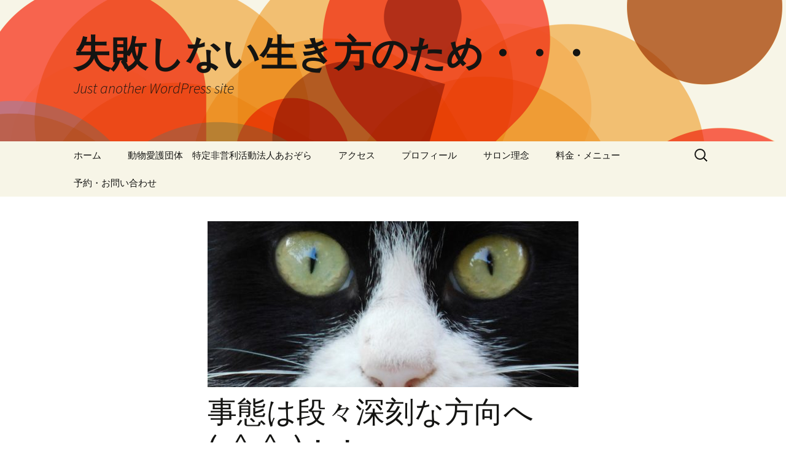

--- FILE ---
content_type: text/html; charset=UTF-8
request_url: http://crystal-house-kitakyusyu.com/?p=6027
body_size: 21611
content:
<!DOCTYPE html>
<!--[if IE 7]>
<html class="ie ie7" lang="ja">
<![endif]-->
<!--[if IE 8]>
<html class="ie ie8" lang="ja">
<![endif]-->
<!--[if !(IE 7) | !(IE 8)  ]><!-->
<html lang="ja">
<!--<![endif]-->
<head>
	<meta charset="UTF-8">
	<meta name="viewport" content="width=device-width">
	<title>事態は段々深刻な方向へ(=^..^=)！！ | 失敗しない生き方のため・・・　</title>
	<link rel="profile" href="http://gmpg.org/xfn/11">
	<link rel="pingback" href="http://crystal-house-kitakyusyu.com/xmlrpc.php">
	<!--[if lt IE 9]>
	<script src="http://crystal-house-kitakyusyu.com/wp-content/themes/twentythirteen/js/html5.js"></script>
	<![endif]-->
	<link rel='dns-prefetch' href='//fonts.googleapis.com' />
<link rel='dns-prefetch' href='//s.w.org' />
<link rel="alternate" type="application/rss+xml" title="失敗しない生き方のため・・・　 &raquo; フィード" href="http://crystal-house-kitakyusyu.com/?feed=rss2" />
<link rel="alternate" type="application/rss+xml" title="失敗しない生き方のため・・・　 &raquo; コメントフィード" href="http://crystal-house-kitakyusyu.com/?feed=comments-rss2" />
<link rel="alternate" type="application/rss+xml" title="失敗しない生き方のため・・・　 &raquo; 事態は段々深刻な方向へ(=^..^=)！！ のコメントのフィード" href="http://crystal-house-kitakyusyu.com/?feed=rss2&#038;p=6027" />
		<script type="text/javascript">
			window._wpemojiSettings = {"baseUrl":"https:\/\/s.w.org\/images\/core\/emoji\/11.2.0\/72x72\/","ext":".png","svgUrl":"https:\/\/s.w.org\/images\/core\/emoji\/11.2.0\/svg\/","svgExt":".svg","source":{"concatemoji":"http:\/\/crystal-house-kitakyusyu.com\/wp-includes\/js\/wp-emoji-release.min.js?ver=5.1.19"}};
			!function(e,a,t){var n,r,o,i=a.createElement("canvas"),p=i.getContext&&i.getContext("2d");function s(e,t){var a=String.fromCharCode;p.clearRect(0,0,i.width,i.height),p.fillText(a.apply(this,e),0,0);e=i.toDataURL();return p.clearRect(0,0,i.width,i.height),p.fillText(a.apply(this,t),0,0),e===i.toDataURL()}function c(e){var t=a.createElement("script");t.src=e,t.defer=t.type="text/javascript",a.getElementsByTagName("head")[0].appendChild(t)}for(o=Array("flag","emoji"),t.supports={everything:!0,everythingExceptFlag:!0},r=0;r<o.length;r++)t.supports[o[r]]=function(e){if(!p||!p.fillText)return!1;switch(p.textBaseline="top",p.font="600 32px Arial",e){case"flag":return s([55356,56826,55356,56819],[55356,56826,8203,55356,56819])?!1:!s([55356,57332,56128,56423,56128,56418,56128,56421,56128,56430,56128,56423,56128,56447],[55356,57332,8203,56128,56423,8203,56128,56418,8203,56128,56421,8203,56128,56430,8203,56128,56423,8203,56128,56447]);case"emoji":return!s([55358,56760,9792,65039],[55358,56760,8203,9792,65039])}return!1}(o[r]),t.supports.everything=t.supports.everything&&t.supports[o[r]],"flag"!==o[r]&&(t.supports.everythingExceptFlag=t.supports.everythingExceptFlag&&t.supports[o[r]]);t.supports.everythingExceptFlag=t.supports.everythingExceptFlag&&!t.supports.flag,t.DOMReady=!1,t.readyCallback=function(){t.DOMReady=!0},t.supports.everything||(n=function(){t.readyCallback()},a.addEventListener?(a.addEventListener("DOMContentLoaded",n,!1),e.addEventListener("load",n,!1)):(e.attachEvent("onload",n),a.attachEvent("onreadystatechange",function(){"complete"===a.readyState&&t.readyCallback()})),(n=t.source||{}).concatemoji?c(n.concatemoji):n.wpemoji&&n.twemoji&&(c(n.twemoji),c(n.wpemoji)))}(window,document,window._wpemojiSettings);
		</script>
		<style type="text/css">
img.wp-smiley,
img.emoji {
	display: inline !important;
	border: none !important;
	box-shadow: none !important;
	height: 1em !important;
	width: 1em !important;
	margin: 0 .07em !important;
	vertical-align: -0.1em !important;
	background: none !important;
	padding: 0 !important;
}
</style>
	<link rel='stylesheet' id='wp-block-library-css'  href='http://crystal-house-kitakyusyu.com/wp-includes/css/dist/block-library/style.min.css?ver=5.1.19' type='text/css' media='all' />
<link rel='stylesheet' id='twentythirteen-fonts-css'  href='//fonts.googleapis.com/css?family=Source+Sans+Pro%3A300%2C400%2C700%2C300italic%2C400italic%2C700italic%7CBitter%3A400%2C700&#038;subset=latin%2Clatin-ext' type='text/css' media='all' />
<link rel='stylesheet' id='genericons-css'  href='http://crystal-house-kitakyusyu.com/wp-content/themes/twentythirteen/fonts/genericons.css?ver=2.09' type='text/css' media='all' />
<link rel='stylesheet' id='twentythirteen-style-css'  href='http://crystal-house-kitakyusyu.com/wp-content/themes/twentythirteen/style.css?ver=2013-07-18' type='text/css' media='all' />
<!--[if lt IE 9]>
<link rel='stylesheet' id='twentythirteen-ie-css'  href='http://crystal-house-kitakyusyu.com/wp-content/themes/twentythirteen/css/ie.css?ver=2013-07-18' type='text/css' media='all' />
<![endif]-->
<script type='text/javascript' src='http://crystal-house-kitakyusyu.com/wp-includes/js/jquery/jquery.js?ver=1.12.4'></script>
<script type='text/javascript' src='http://crystal-house-kitakyusyu.com/wp-includes/js/jquery/jquery-migrate.min.js?ver=1.4.1'></script>
<link rel='https://api.w.org/' href='http://crystal-house-kitakyusyu.com/index.php?rest_route=/' />
<link rel="EditURI" type="application/rsd+xml" title="RSD" href="http://crystal-house-kitakyusyu.com/xmlrpc.php?rsd" />
<link rel="wlwmanifest" type="application/wlwmanifest+xml" href="http://crystal-house-kitakyusyu.com/wp-includes/wlwmanifest.xml" /> 
<link rel='prev' title='古事記人名索引　memo　Ⅷ（ｱｲｳｴｵ順）' href='http://crystal-house-kitakyusyu.com/?p=5929' />
<link rel='next' title='ご縁を紡いで・・' href='http://crystal-house-kitakyusyu.com/?p=6034' />
<meta name="generator" content="WordPress 5.1.19" />
<link rel='shortlink' href='http://crystal-house-kitakyusyu.com/?p=6027' />
<link rel="alternate" type="application/json+oembed" href="http://crystal-house-kitakyusyu.com/index.php?rest_route=%2Foembed%2F1.0%2Fembed&#038;url=http%3A%2F%2Fcrystal-house-kitakyusyu.com%2F%3Fp%3D6027" />
<link rel="alternate" type="text/xml+oembed" href="http://crystal-house-kitakyusyu.com/index.php?rest_route=%2Foembed%2F1.0%2Fembed&#038;url=http%3A%2F%2Fcrystal-house-kitakyusyu.com%2F%3Fp%3D6027&#038;format=xml" />
		<style type="text/css">.recentcomments a{display:inline !important;padding:0 !important;margin:0 !important;}</style>
		
<!-- All in One SEO Pack 2.1.7 by Michael Torbert of Semper Fi Web Design[290,336] -->
<meta name="description" content="こちらには、毎日のように、保護以来の相談、子猫等の引き取り、高齢者の飼っている動物の引き取りの相談等々がひっきりなしという感じです。" />

<meta name="keywords" content="＃tnr活動,#保護猫,＃動物愛護,＃地域猫,＃地域猫活動,保護活動" />

<link rel="canonical" href="http://crystal-house-kitakyusyu.com/?p=6027" />
<!-- /all in one seo pack -->
	<style type="text/css" id="twentythirteen-header-css">
			.site-header {
			background: url(http://crystal-house-kitakyusyu.com/wp-content/themes/twentythirteen/images/headers/circle.png) no-repeat scroll top;
			background-size: 1600px auto;
		}
		</style>
	</head>

<body class="post-template-default single single-post postid-6027 single-format-standard single-author">
	<div id="page" class="hfeed site">
		<header id="masthead" class="site-header" role="banner">
			<a class="home-link" href="http://crystal-house-kitakyusyu.com/" title="失敗しない生き方のため・・・　" rel="home">
				<h1 class="site-title">失敗しない生き方のため・・・　</h1>
				<h2 class="site-description">Just another WordPress site</h2>
			</a>

			<div id="navbar" class="navbar">
				<nav id="site-navigation" class="navigation main-navigation" role="navigation">
					<h3 class="menu-toggle">メニュー</h3>
					<a class="screen-reader-text skip-link" href="#content" title="コンテンツへ移動">コンテンツへ移動</a>
					<div class="menu-%e3%83%a1%e3%83%8b%e3%83%a5%e3%83%bc-1-container"><ul id="menu-%e3%83%a1%e3%83%8b%e3%83%a5%e3%83%bc-1" class="nav-menu"><li id="menu-item-57" class="menu-item menu-item-type-custom menu-item-object-custom menu-item-home menu-item-57"><a href="http://crystal-house-kitakyusyu.com/">ホーム</a></li>
<li id="menu-item-4554" class="menu-item menu-item-type-post_type menu-item-object-page menu-item-4554"><a href="http://crystal-house-kitakyusyu.com/?page_id=3794">動物愛護団体　特定非営利活動法人あおぞら</a></li>
<li id="menu-item-67" class="menu-item menu-item-type-post_type menu-item-object-page menu-item-67"><a href="http://crystal-house-kitakyusyu.com/?page_id=65">アクセス</a></li>
<li id="menu-item-69" class="menu-item menu-item-type-post_type menu-item-object-page menu-item-69"><a href="http://crystal-house-kitakyusyu.com/?page_id=45">プロフィール</a></li>
<li id="menu-item-99" class="menu-item menu-item-type-post_type menu-item-object-page menu-item-99"><a href="http://crystal-house-kitakyusyu.com/?page_id=83">サロン理念</a></li>
<li id="menu-item-68" class="menu-item menu-item-type-post_type menu-item-object-page menu-item-68"><a href="http://crystal-house-kitakyusyu.com/?page_id=60">料金・メニュー</a></li>
<li id="menu-item-104" class="menu-item menu-item-type-post_type menu-item-object-page menu-item-104"><a href="http://crystal-house-kitakyusyu.com/?page_id=70">予約・お問い合わせ</a></li>
</ul></div>					<form role="search" method="get" class="search-form" action="http://crystal-house-kitakyusyu.com/">
				<label>
					<span class="screen-reader-text">検索:</span>
					<input type="search" class="search-field" placeholder="検索&hellip;" value="" name="s" />
				</label>
				<input type="submit" class="search-submit" value="検索" />
			</form>				</nav><!-- #site-navigation -->
			</div><!-- #navbar -->
		</header><!-- #masthead -->

		<div id="main" class="site-main">

	<div id="primary" class="content-area">
		<div id="content" class="site-content" role="main">

						
				
<article id="post-6027" class="post-6027 post type-post status-publish format-standard has-post-thumbnail hentry category-42 category-33 category-3 category-1 tag-tnr tag-307 tag-217 tag-108 tag-122 tag-62">
	<header class="entry-header">
				<div class="entry-thumbnail">
			<img width="604" height="270" src="http://crystal-house-kitakyusyu.com/wp-content/uploads/2023/06/1673872093838-604x270.jpg" class="attachment-post-thumbnail size-post-thumbnail wp-post-image" alt="" />		</div>
		
				<h1 class="entry-title">事態は段々深刻な方向へ(=^..^=)！！</h1>
		
		<div class="entry-meta">
			<span class="date"><a href="http://crystal-house-kitakyusyu.com/?p=6027" title="事態は段々深刻な方向へ(=^..^=)！！ へのパーマリンク" rel="bookmark"><time class="entry-date" datetime="2023-07-14T08:11:16+09:00">2023年7月14日</time></a></span><span class="categories-links"><a href="http://crystal-house-kitakyusyu.com/?cat=42" rel="category">いぬすき</a>, <a href="http://crystal-house-kitakyusyu.com/?cat=33" rel="category">ねこすき</a>, <a href="http://crystal-house-kitakyusyu.com/?cat=3" rel="category">変わりたい貴女へ</a>, <a href="http://crystal-house-kitakyusyu.com/?cat=1" rel="category">未分類</a></span><span class="tags-links"><a href="http://crystal-house-kitakyusyu.com/?tag=%ef%bc%83tnr%e6%b4%bb%e5%8b%95" rel="tag">＃TNR活動</a>, <a href="http://crystal-house-kitakyusyu.com/?tag=%e4%bf%9d%e8%ad%b7%e7%8c%ab" rel="tag">#保護猫</a>, <a href="http://crystal-house-kitakyusyu.com/?tag=%ef%bc%83%e5%8b%95%e7%89%a9%e6%84%9b%e8%ad%b7" rel="tag">＃動物愛護</a>, <a href="http://crystal-house-kitakyusyu.com/?tag=%ef%bc%83%e5%9c%b0%e5%9f%9f%e7%8c%ab" rel="tag">＃地域猫</a>, <a href="http://crystal-house-kitakyusyu.com/?tag=%ef%bc%83%e5%9c%b0%e5%9f%9f%e7%8c%ab%e6%b4%bb%e5%8b%95" rel="tag">＃地域猫活動</a>, <a href="http://crystal-house-kitakyusyu.com/?tag=%e4%bf%9d%e8%ad%b7%e6%b4%bb%e5%8b%95" rel="tag">保護活動</a></span><span class="author vcard"><a class="url fn n" href="http://crystal-house-kitakyusyu.com/?author=1" title="sugihara の投稿をすべて表示" rel="author">sugihara</a></span>					</div><!-- .entry-meta -->
	</header><!-- .entry-header -->

		<div class="entry-content">
		
<p><a href="https://note.com/2019dobutu">NPO法人あおぞら</a></p>



<p>「あおぞら」のブログnoteから転用致します。  <a href="https://note.com/2019dobutu">https://note.com/2019dobutu</a>　</p>



<p>目次</p>



<ol><li>御相談の連絡</li><li>高齢化の状況で大丈夫？</li><li>ニュース見ました</li><li>TNR活動</li></ol>



<h3 id="0f3f919e-c66e-4342-b8de-faa8ac12ae74">御相談の連絡</h3>



<p><br>昨日、行政の方からご連絡いただきました。<br>「犬猫の保護をして欲しいと言う問い合わせが、多く寄せられるので、あおぞらさんを紹介してもいいですか」との御相談。<br>こちらの返答は、「名前を出して貰うのはかまいませんが、こちらで預かると云うことは、スペース・人材・財源等々を考慮して、現状手一杯の状況になっているので難しい。<br>そこで、相手の方には、事情をお聞きしながら、一番いい方法を考えていくよう、一緒に考えるという方法をとらせていただいてます。」<br>とお答えさせていたいただきました。<br>ついでに、現状の動物愛護に関してもう少し行政のあり方として、大局的な取り組みを考えていただくことはできないものなのか、ともお話しさせていただきました。<br></p>



<figure class="wp-block-image"><a href="https://assets.st-note.com/img/1686869816840-o0ooV5NkkU.jpg?width=2000&amp;height=2000&amp;fit=bounds&amp;quality=85"><img src="https://assets.st-note.com/img/1686869816840-o0ooV5NkkU.jpg?width=800" alt="画像"/></a></figure>



<h3 id="b939ec1b-2db3-43d7-9225-5331a630c347">高齢化の状況で大丈夫？</h3>



<p>こちらには、毎日のように、保護以来の相談、子猫等の引き取り、高齢者の飼っている動物の引き取りの相談等々がひっきりなしという感じです。<br>私どもだけでなく多分、動物保護に取り組んでいる、多くの団体さんや、ボランティアの方々も同じような状況ではと思います。</p>



<p>相談の電話の中には、他に連絡をしたが、電話をとってもらえななかったと云うことも多々あります。<br>行政の手の届かない部分を補っていくという側面もNPOにあるのは承知していますが、現状の、<strong>おわりのないような状況では、ある程度受け入れ等々制限</strong>し、皆様のご協力を仰ぐしか方法はありません。</p>



<p>そう考えているのは私どもだけではないのではないでしょうか。<br>特に北九州のように高齢化の進んでいる所では、これからもっと<strong>深刻な状況</strong>が生まれてくるのではと危惧しています。<br></p>



<figure class="wp-block-image"><a href="https://assets.st-note.com/img/1686869935010-KUNgs3daOp.jpg?width=2000&amp;height=2000&amp;fit=bounds&amp;quality=85"><img src="https://assets.st-note.com/img/1686869935010-KUNgs3daOp.jpg?width=800" alt="画像"/></a></figure>



<h3 id="e3f52bfb-ccd2-4da3-a07e-4c95b06f243b">ニュース見ました</h3>



<p><br>たまたま、行政さんからの電話と前後して、ローカルニュースで動物愛護の報道をやっているのを目にしました。<br>お隣の佐賀県のNPO法人さんの取り組みを紹介したものです。<br>組織的に態勢の整った団体さんで、しっかりと保護活動に取り組んでいらっしゃる様子に感動ですが、そちらでもやはり、150匹を超える犬猫を引き受けていて<strong>これ以上の受け入れは、無理</strong>というコメントもありました。<br>里親さん捜しもされていますが、到底追いつけるような状況でもなく、中でも<strong>高齢者さん宅の多頭崩壊状況の支援</strong>にも翻弄されている様子も・・。<br></p>



<figure class="wp-block-image"><a href="https://assets.st-note.com/img/1686869956216-wtRWGm9fal.jpg?width=2000&amp;height=2000&amp;fit=bounds&amp;quality=85"><img src="https://assets.st-note.com/img/1686869956216-wtRWGm9fal.jpg?width=800" alt="画像"/></a></figure>



<h3 id="dad11c76-64e0-4a0d-9ef9-64063d1fbc0f">TNR活動</h3>



<p>そのような状況を見るにつけやはり、きちっとした、公的な相談窓口の設置と啓蒙活動、同時に無料或いは格安の<strong>組織的な避妊・去勢活動支援が重要</strong>なことと思います。<br>全国的にそういう活動を組織として取り組んでいる地域もあるわけですから、導入していない行政地域も情報を共有しながら真摯にやり方を学んで頂ければありがたいですね。<br>すぐすぐに、問題が解決すると言うわけではありませんが、将来的なことを考えると、やはり手をつけていくべき必要があるのでは、と思います。<br></p>



<figure class="wp-block-image"><a href="https://assets.st-note.com/img/1686870115697-rJ0gtSQZ4C.jpg?width=2000&amp;height=2000&amp;fit=bounds&amp;quality=85"><img src="https://assets.st-note.com/img/1686870115697-rJ0gtSQZ4C.jpg?width=800" alt="画像"/></a></figure>



<p><strong>動物愛護の抜本的な解決には、民間だけでなく矢張り行政との連携した取り組みが重要なのではと思います❣❢</strong></p>
			</div><!-- .entry-content -->
	
	<footer class="entry-meta">
		
			</footer><!-- .entry-meta -->
</article><!-- #post -->
					<nav class="navigation post-navigation" role="navigation">
		<h1 class="screen-reader-text">投稿ナビゲーション</h1>
		<div class="nav-links">

			<a href="http://crystal-house-kitakyusyu.com/?p=5929" rel="prev"><span class="meta-nav">&larr;</span> 古事記人名索引　memo　Ⅷ（ｱｲｳｴｵ順）</a>			<a href="http://crystal-house-kitakyusyu.com/?p=6034" rel="next">ご縁を紡いで・・ <span class="meta-nav">&rarr;</span></a>
		</div><!-- .nav-links -->
	</nav><!-- .navigation -->
					
<div id="comments" class="comments-area">

	
		<div id="respond" class="comment-respond">
		<h3 id="reply-title" class="comment-reply-title">コメントを残す <small><a rel="nofollow" id="cancel-comment-reply-link" href="/?p=6027#respond" style="display:none;">コメントをキャンセル</a></small></h3>			<form action="http://crystal-house-kitakyusyu.com/wp-comments-post.php" method="post" id="commentform" class="comment-form" novalidate>
				<p class="comment-notes"><span id="email-notes">メールアドレスが公開されることはありません。</span> <span class="required">*</span> が付いている欄は必須項目です</p><p class="comment-form-comment"><label for="comment">コメント</label> <textarea id="comment" name="comment" cols="45" rows="8" maxlength="65525" required="required"></textarea></p><p class="comment-form-author"><label for="author">名前 <span class="required">*</span></label> <input id="author" name="author" type="text" value="" size="30" maxlength="245" required='required' /></p>
<p class="comment-form-email"><label for="email">メール <span class="required">*</span></label> <input id="email" name="email" type="email" value="" size="30" maxlength="100" aria-describedby="email-notes" required='required' /></p>
<p class="comment-form-url"><label for="url">サイト</label> <input id="url" name="url" type="url" value="" size="30" maxlength="200" /></p>
<p class="comment-form-cookies-consent"><input id="wp-comment-cookies-consent" name="wp-comment-cookies-consent" type="checkbox" value="yes" /><label for="wp-comment-cookies-consent">次回のコメントで使用するためブラウザーに自分の名前、メールアドレス、サイトを保存する。</label></p>
<p class="form-submit"><input name="submit" type="submit" id="submit" class="submit" value="コメントを送信" /> <input type='hidden' name='comment_post_ID' value='6027' id='comment_post_ID' />
<input type='hidden' name='comment_parent' id='comment_parent' value='0' />
</p>			</form>
			</div><!-- #respond -->
	
</div><!-- #comments -->
			
		</div><!-- #content -->
	</div><!-- #primary -->


		</div><!-- #main -->
		<footer id="colophon" class="site-footer" role="contentinfo">
			
			<div class="site-info">
								<a href="http://ja.wordpress.org/" title="セマンティックなパブリッシングツール">Proudly powered by WordPress</a>
			</div><!-- .site-info -->
		</footer><!-- #colophon -->
	</div><!-- #page -->

	<script type='text/javascript' src='http://crystal-house-kitakyusyu.com/wp-includes/js/comment-reply.min.js?ver=5.1.19'></script>
<script type='text/javascript' src='http://crystal-house-kitakyusyu.com/wp-content/themes/twentythirteen/js/functions.js?ver=2014-03-18'></script>
<script type='text/javascript' src='http://crystal-house-kitakyusyu.com/wp-includes/js/wp-embed.min.js?ver=5.1.19'></script>
</body>
</html>